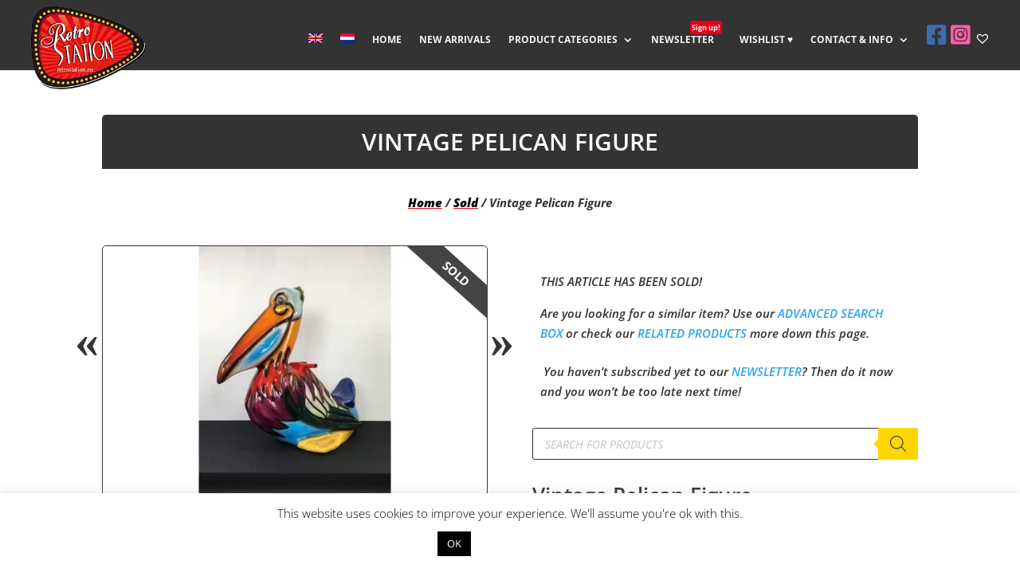

--- FILE ---
content_type: text/css
request_url: https://retrostation.eu/wp-content/themes/Divi-child/style.css
body_size: 2217
content:
/*
Theme Name: Divi Child
Theme URI: http://www.elegantthemes.com/gallery/divi/
Template: Divi
Author: Elegant Themes
Author URI: http://www.elegantthemes.com
Description: Smart. Flexible. Beautiful. Divi is the most powerful theme in our collection.
Tags: responsive-layout,one-column,two-columns,three-columns,four-columns,left-sidebar,right-sidebar,custom-background,custom-colors,featured-images,full-width-template,post-formats,rtl-language-support,theme-options,threaded-comments,translation-ready
Version: 4.4.3.1588361367
Updated: 2020-05-01 21:29:27

*/

/***** CSS RELATED TO THE MENU*****/
/*** MAIN MENU ***/

/*Hide shopping cart in menu*/
.et-cart-info { display:none !important; }

/*Overlapping logo*/
@media only screen and (max-width: 980px) {
#logo {
min-height: 100px;
}
}
@media only screen and (min-width: 981px) {
#logo {
min-height: 120px;
}
}


/*----------dropdown menu design + hover color---------*/

/*edit the Divi mega menu submenu first row*/
#top-menu li.mega-menu > ul > li > a:first-child {
	border-bottom: 3px solid #e3031c;
	background-color: #424242;
}
#top-menu li.mega-menu > ul > li > a:first-child:hover {
	border-bottom: 3px solid #e3031c;
	border-top: 2px solid #ffffff;
	border-left: 2px solid #ffffff;
	border-right: 2px solid #ffffff;
}

#top-menu li li a {  /*dropdown menu items*/
    border: 2px solid white;
    margin-bottom: 8px;
    text-align: center;
	padding: 3px;
}
 
#top-menu li li a:hover {
    border: 2px solid #ffd601;
	opacity: 1;	
}


 /*volledige dropdown kader*/
.nav li ul {
	border-top: 0;
    margin-top: 0px;
	margin-right: 0%;
	margin-left:0%;
}


/*** MOBILE MENU ***/

/*----------Sub Menu Mobile----------*/
 
.et_mobile_menu { /*line top mobile menu*/
    border-top: 0px solid #e3031c;
	padding-top: 20px;
}
 
.et_mobile_menu li a { /*left space mobile menu*/
  margin-left:10px;
	color: #000000
}

.et_mobile_menu  li.mega-menu {  /*mobile mega menu background & border*/
	border-top: 0px solid #ffd601;
	border-bottom: 0px solid #ffd601;
	border-left: 1px solid #ffd601;
	border-right: 1px solid #ffd601;
	background-color: #424242;
}

.et_mobile_menu li.mega-menu > ul > li > a:first-child {  /*mobile mega menu titels*/
	background-color: #424242;
	border: 1px solid #ffd601;
	border-right: 0px solid #ffd601;
}
.et_mobile_menu li.mega-menu li li a{ /* mobile mega menu dropdowns*/
	padding-left:20px;
	background-color: #333333;
	margin-bottom: 0px;
}

.et_mobile_menu .red {  /*Newsletter & New Arrivals*/
	border: 1px solid #e3031c;
}
.et_mobile_menu .red2 {  /*contact*/
	border: 1px solid #e3031c;	
	border-top: 0px solid #e3031c;
}


/*change Divi hamburger menu to X*/
.mobile_nav.opened .mobile_menu_bar:before {
    content: '\4d';
}

/* sticky mobile menu*/
@media (max-width: 980px) {
.et_non_fixed_nav.et_transparent_nav #main-header, .et_non_fixed_nav.et_transparent_nav #top-header, .et_fixed_nav #main-header, .et_fixed_nav #top-header {

position: fixed;

} 
.et_mobile_menu {
overflow: scroll !important;
border-radius: 0px 0px 20px 20px;
width:110%;
margin-left: -5%;
max-height: 83vh;
}}

/*color mobile hamburger menu icon*/
span.mobile_menu_bar:before{
	color:#ffffff;
}

/*** VARIA ***/

/*full width buttons*/
.full-width-btn {
width: 100%;
text-align: center;
}
/*product page, category link color*/
.product_meta a {
	color: #e3031c; 	
}

/*Arrows on Woo product photos*/
ul.flex-direction-nav {
    position: absolute;
    top:150px;
    z-index: 0;
    width: 118%;
    left: 0;
    margin: -9%;
    padding: 0px;
    list-style: none;}

li.flex-nav-prev {float: left;}
li.flex-nav-next {float: right;}
a.flex-next {visibility:hidden;}
a.flex-prev {visibility:hidden;}

a.flex-next::after {
	visibility:visible;content: '\000BB';
	font-family: 'arial font';
	margin-right: 10px;
	font-size: 60px;   
	font-weight: bold;
}
a.flex-prev::before {
    visibility:visible;
    content: '\000AB';
  	font-family: 'arial font'; 
	margin-left: 10px;
	font-size: 60px;
	font-weight: bold;
}
ul.flex-direction-nav li a {
	color: #333333;
}
ul.flex-direction-nav li a:hover {
	text-decoration: none;
}
/*back to top button*/
.et_pb_scroll_top {
    z-index: 9999999;
    position: fixed;
    right: 20px;
    bottom: 20px;
	background: #e3031c;
    height: 100px;
	border-radius: 20px;
    box-shadow: 0 2px 4px rgba(108,46,185,0.2);
    -webkit-transition: all 0.2s ease,-webkit-transform 0.6s ease;
    transition: all 0.2s ease,-webkit-transform 0.6s ease;
    transition: all 0.2s ease,transform 0.6s ease;
    transition: all 0.2s ease,transform 0.6s ease,-webkit-transform 0.6s ease;
    cursor: pointer;
}
.et_pb_scroll_top:before {
  display: none;
}
.et_pb_scroll_top:after {
    content: "\24";
    font-family: ETmodules !important;
    color: #fff;
    font-size: 16px;
    font-weight: 700;
    margin-right: 10px;
}
.et_pb_scroll_top, .et_pb_scroll_top.et-visible,.et_pb_scroll_top.et-hidden {
  -webkit-animation: none !important;
          animation: none !important;
}
.et_pb_scroll_top,.et_pb_scroll_top.et-hidden {
  -webkit-transform: scale(0) rotate(0deg);
          transform: scale(0) rotate(0deg);
}
.et_pb_scroll_top.et-visible {
  -webkit-transform: scale(1) rotate(360deg);
          transform: scale(1) rotate(360deg);
}
.et_pb_scroll_top .et-pb-icon {
  position: absolute;
  top: 50%;
  left: 50%;
  -webkit-transform: translate(-50%, -50%);
          transform: translate(-50%, -50%);
}
.et_pb_scroll_top {
  right: 0;
  width: auto;
  padding: 0 20px;
  line-height: 40px;
}
.et_pb_scroll_top:before {
  content: 'TOP';
  display: inline-block;
  color: #FFF;
  font-weight: 700;
}
.et_pb_scroll_top,.et_pb_scroll_top.et-hidden {
  right: 40px;
  bottom: 80px;
  -webkit-transform-origin: right top;
          transform-origin: right top;
  -webkit-transform: scale(1) translate(100%, 0) rotate(-90deg);
          transform: scale(1) translate(100%, 0) rotate(-90deg);
}
.et_pb_scroll_top.et-visible {
  -webkit-transform: rotate(-90deg);
          transform: rotate(-90deg);
}
.et_pb_scroll_top .et-pb-icon {
  display: none;
}

/*change color succes message divi contact form*/
.et-pb-contact-message {
color: #80c904;
font-size: 22px;
text-align: center;
}

/* 2 columns woo product feed on mobile*/
@media screen and (max-width: 350px) {
    .et_gallery_item:nth-child(n), .et_pb_column .et_pb_filterable_portfolio .et_pb_portfolio_item.et_pb_grid_item:nth-child(n), .et_pb_column .et_pb_grid_item:nth-child(n), .et_pb_column .et_pb_shop_grid .woocommerce ul.products li.product:nth-child(n), .et_pb_column .woocommerce ul.products li.product:nth-child(n), .woocommerce-page ul.products li.product:nth-child(n) {
        width: 45.25%!important;
        margin: 0 9.5% 9.5% 0!important;
    }
    .et_gallery_item:nth-child(2n), .et_pb_column .et_pb_grid_item:nth-child(2n), .et_pb_column .et_pb_shop_grid .woocommerce ul.products li.product:nth-child(2n), .et_pb_column .woocommerce ul.products li.product:nth-child(2n), .woocommerce-page ul.products li.product:nth-child(2n) {
        margin-right: 0!important;
    }
}



/*  Facebook & Instagram icons in menu*/
li.social_icons {
	padding-right: 5px !important;
}
.fa-facebook-square {
	font-size: 28px;
	color: #426aaf;	
}
.fa-instagram-square {
	font-size: 28px;
	color: #fd5da8;
}

/*right side menu callout text css snippet*/

.pa-callout-right {
font-size: 9px;
margin-left: -30px;
position: relative;
top: -16px;
margin-bottom: 13px;
color: #ffffff;
background-color: #e3031c;
padding: 2px 2px;
border-radius: 3px;
}

/***WISHLIST CSS***/
/*Design Wishlist button*/


/*Share buttons Wishlist page*/
.tinv-wishlist .social-buttons>span, .tinv-wishlist .social-buttons>ul  {
    font-weight: bold;
	font-size: 20px;
}
/*putting the hearts on product listings*/	
ul.products li .tinv-wraper  {
    position: absolute;
    margin-top: -25px;
    z-index: 10;
	margin-left: 75%;
}


/*Whatsapp button max. width*/

#qlwapp.qlwapp-rounded.qlwapp-button .qlwapp-toggle {
    width:290px;
}



--- FILE ---
content_type: text/css
request_url: https://retrostation.eu/wp-content/et-cache/global/et-divi-customizer-global.min.css?ver=1765386172
body_size: -106
content:
.et_bloom .et_bloom_flyin .et_bloom_rounded_corners{margin-bottom:100px}